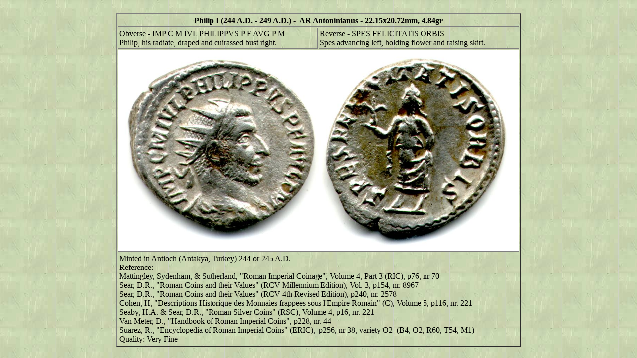

--- FILE ---
content_type: text/html
request_url: https://www.chijanofuji.com/philip1antspesforbis.html
body_size: 692
content:
<!DOCTYPE html PUBLIC "-//W3C//DTD HTML 4.01 Transitional//EN">
<html>
<head>
  <meta http-equiv="content-type"
 content="text/html; charset=ISO-8859-1">
  <meta name="author" content="Chijanofuji">
  <title>Philip</title>
</head>
<body background="grey1.jpg">
<br>
<table align="center" border="2" cellpadding="2" cellspacing="2">
  <tbody>
    <tr>
      <td colspan="2" align="center" valign="top"><b>Philip I (244
A.D. - 249 A.D.)</b><b> -&nbsp; AR Antoninianus - 22.15x20.72mm, 4.84gr</b><br>
      </td>
    </tr>
    <tr>
      <td valign="top">Obverse - IMP C M IVL PHILIPPVS P F AVG P M<br>
Philip, his radiate, draped and cuirassed bust right.<br>
      </td>
      <td valign="top">Reverse - SPES FELICITATIS ORBIS<br>
Spes advancing left, holding flower and raising skirt.<br>
      </td>
    </tr>
    <tr>
      <td colspan="2" style="background-color: rgb(255, 255, 255);"
 valign="top"><img src="philip1antspesforbis.jpg" alt=""
 style="width: 800px; height: 400px;"><br>
      </td>
    </tr>
    <tr>
      <td colspan="2" valign="top">Minted in Antioch (Antakya, Turkey)
244 or 245
A.D.<br>
Reference: <br>
Mattingley, Sydenham, &amp; Sutherland, "Roman Imperial Coinage",
Volume 4, Part 3 (RIC), p76, nr 70<br>
Sear, D.R., "Roman Coins and their Values" (RCV Millennium Edition),
Vol. 3, p154, nr. 8967<br>
Sear, D.R., "Roman Coins and their Values" (RCV 4th Revised Edition),
p240, nr. 2578<br>
Cohen, H, "Descriptions Historique des Monnaies frappees sous l'Empire
Romain" (C), Volume 5, p116, nr. 221<br>
Seaby, H.A. &amp; Sear, D.R., "Roman Silver Coins" (RSC),
Volume 4, p16, nr. 221<br>
Van Meter, D., "Handbook of Roman Imperial Coins", p228, nr. 44<br>
Suarez, R., "Encyclopedia of Roman Imperial Coins" (ERIC),&nbsp; p256,
nr 38, variety O2&nbsp; (B4, O2, R60, T54, M1)<br>
Quality: Very Fine </td>
    </tr>
  </tbody>
</table>
</body>
</html>
